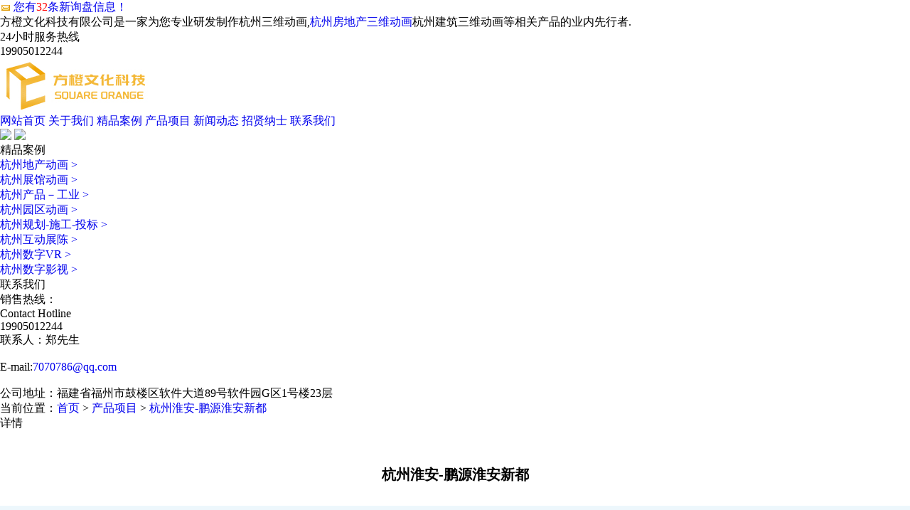

--- FILE ---
content_type: text/html
request_url: http://hangzhou.fcwhkj.cn/product895063.html
body_size: 18242
content:
<!DOCTYPE html>
<html lang="zh-CN">
<head> 
<meta charset="gb2312" /> 
<meta http-equiv="X-UA-Compatible" content="IE=Edge" />  
<meta name="viewport" content="initial-scale=1.0, minimum-scale=1.0, maximum-scale=1.0, user-scalable=no" />
<meta name="applicable-device" content="pc,mobile"/>
<meta http-equiv="Cache-Control" content="no-transform"/>   
<title>杭州淮安-鹏源淮安新都(公司,制作公司,价格,制作,效果,电话,联系方式,哪家好) -- 福建方橙文化科技有限公司</title>
<meta name="Keywords" content="杭州淮安-鹏源淮安新都,产品项目,地产动画"/> 
<meta name="Description" content=""/>
<link rel="stylesheet" href="/template/NESTX0129-1/css/fonts.css" />
<link rel="stylesheet" href="/template/NESTX0129-1/css/global.css" />
<link rel="stylesheet" href="/template/NESTX0129-1/css/animate.min.css" />
<link rel="stylesheet" href="/template/NESTX0129-1/css/style.css" />
<link rel="stylesheet" href="/template/NESTX0129-1/css/index.css" />
<link rel="stylesheet" href="/template/NESTX0129-1/css/products.css" />
<script type="text/javascript" src="/template/NESTX0129-1/js/global.js"></script>
<script type="text/javascript" src="/template/NESTX0129-1/js/cn.js"></script>
<script type="text/javascript" src="/template/NESTX0129-1/js/checkform.js"></script>
<script type="text/javascript" src="/template/NESTX0129-1/js/jquery-1.7.2.min.js"></script>
<script type="text/javascript" src="/template/NESTX0129-1/js/wow.min.js"></script>
<script type="text/javascript" src="/template/NESTX0129-1/js/touchslide.js"></script>
<script>
(function(){
    var bp = document.createElement('script');
    var curProtocol = window.location.protocol.split(':')[0];
    if (curProtocol === 'https') {
        bp.src = 'https://zz.bdstatic.com/linksubmit/push.js';
    }
    else {
        bp.src = 'http://push.zhanzhang.baidu.com/push.js';
    }
    var s = document.getElementsByTagName("script")[0];
    s.parentNode.insertBefore(bp, s);
})();
</script></head>
<body>

<div class="header_sec_welcome">
  <div class="cnt">
    <div class="contact_list"> <span class="contact_item"><script type="text/javascript" src="http://webapi.gcwl365.com/msg/msgstat.ashx?shopid=21183"></script></span></div>
    <div class="welcome_title">方橙文化科技有限公司是一家为您专业研发制作杭州三维动画,<a href="http://hangzhou.fcwhkj.cn">杭州房地产三维动画</a>杭州建筑三维动画等相关产品的业内先行者.</div>
    <div class="clear"></div>
  </div>
</div>
<div class="header_sec_logo">
  <div class="cnt"> <a class="navi_btn" href="javascript:;">
    <div class="line line_1"></div>
    <div class="line line_2"></div>
    <div class="line line_3"></div>
    </a>
    <div class="contact wow fadeInRight"> <span class="symbol"><em class="ico phone"></em></span>
      <div class="intro">
        <div class="title">24小时服务热线</div>
        <div class="num">19905012244</div>
      </div>
    </div>
    <div class="logo_list wow fadeInLeft"> 
	<a class="logo_main" href="/" title="福建方橙文化科技有限公司">
	<img src="/img.ashx?shopid=21183&file=logo.png" alt="福建方橙文化科技有限公司" />
	</a> 
	<span class="logo_split">
	</span> 
	<!--<a class="pic_sec" href="/" title="福建方橙文化科技有限公司">
	<img src="/template/NESTX0129-1/images/793ef4cd2d.png" alt="福建方橙文化科技有限公司"  />
	</a> -->
	</div>
    <div class="clear"></div>
  </div>
  <script type="text/javascript">
	(function(){
		$(".header_sec_logo .navi_btn").click(function(event){
			window.open_navi();
			event.stopPropagation();
		});
	})();
	</script> 
</div>
<div class="header_sec_navi wow fadeInUp">
  <div class="cnt"> <a class="navi_btn" href="javascript:;"> <em class="line line_1"></em> <em class="line line_2"></em> <em class="line line_3"></em> </a>
    <div class="navi_list">
	<span  class='navi_item on'><a class="navi_item_title" href="/" rel="nofollow">网站首页</a></span>
	<span class="navi_item"><a class="navi_item_title" href="/about.html" rel="nofollow">关于我们</a></span> 
	<span class="navi_item"><a class="navi_item_title" href="/protype103768.html" rel="nofollow">精品案例</a></span> 
	<span class="navi_item"><a class="navi_item_title" href="/protype103767.html" rel="nofollow">产品项目</a></span> 
	<span class="navi_item"><a class="navi_item_title" href="/news.html" rel="nofollow">新闻动态</a></span>
	<span class="navi_item"><a class="navi_item_title" href="/about2268.html" rel="nofollow">招贤纳士</a></span> 
	<span class="navi_item"><a class="navi_item_title" href="/contact.html" rel="nofollow">联系我们</a></span> 
	<span class="line_holder"></span> </div>
    <div class="clear"></div>
  </div>
</div>
<script type="text/javascript">
(function(){
	var navi = $(".header_sec_navi");
	var btn = navi.find('.navi_btn');
	$(document).on('click touchend',function(event){
		var target = event.target;
		if(isOpen()){
			if(btn.find(target).legnth || btn[0]==target){
				close();
			} else if(navi.find(target).length || navi[0]==target){
			} else {
				close();
			}
		} else {
			if(btn.find(target).length || btn[0]==target){
				open();
			} else {
				close();
			}
		}
	});
	function open(){
		navi.addClass('on');
	}
	function close(){
		navi.removeClass('on');
	}
	function isOpen(){
		return navi.hasClass('on');
	}
	window.open_navi = open;
})();
</script>

<div class="pub_page_banner">
  <div class="pic"> <a class="pc_banner"><img src="/template/NESTX0129-1/images/1f5be7e2ab.jpg"/></a> <a class="mobile_banner"><img src="/template/NESTX0129-1/images/fffd25d44b.jpg"/></a> </div>
</div>

<div class="pub_page_side_main">
  <div class="cnt"> <div class="pub_page_side wow fadeInLeft">
  <div class="pub_page_side_title">
    <div class="title_main"></div>
    <div class="title_sub">精品案例</div>
  </div>
  <div class="pub_page_side_menu_list"> 
  
       
	    
    <div class="menu_item"><a href="/protype9184.html" title="杭州地产动画">杭州地产动画 <span class="ico ico_arr">&gt;</span></a></div>
     
    <div class="menu_item"><a href="/protype9187.html" title="杭州展馆动画">杭州展馆动画 <span class="ico ico_arr">&gt;</span></a></div>
     
    <div class="menu_item"><a href="/protype103787.html" title="杭州产品－工业">杭州产品－工业 <span class="ico ico_arr">&gt;</span></a></div>
     
    <div class="menu_item"><a href="/protype9444.html" title="杭州园区动画">杭州园区动画 <span class="ico ico_arr">&gt;</span></a></div>
     
    <div class="menu_item"><a href="/protype9186.html" title="杭州规划-施工-投标">杭州规划-施工-投标 <span class="ico ico_arr">&gt;</span></a></div>
     
    <div class="menu_item"><a href="/protype103786.html" title="杭州互动展陈">杭州互动展陈 <span class="ico ico_arr">&gt;</span></a></div>
     
    <div class="menu_item"><a href="/protype9192.html" title="杭州数字VR">杭州数字VR <span class="ico ico_arr">&gt;</span></a></div>
     
    <div class="menu_item"><a href="/protype9185.html" title="杭州数字影视">杭州数字影视 <span class="ico ico_arr">&gt;</span></a></div>
     
      
     </div>
  <div class="pub_page_side_contact">
    <div class="contact_title">联系我们</div>
    <div class="contact_intro">
      <div class="contact_content">
        <div class="content_title">
          <div class="symbol"><em class="ico ico_phone"></em></div>
          <div class="title_main">销售热线：</div>
          <div class="title_sub">Contact Hotline</div>
        </div>
        <div class="content_phone"> <span class="main_phone">19905012244</span> </div>
      </div>
      <div class="contact_method_list"> 联系人：郑先生<br />
        <br />
        E-mail:<a rel="nofollow"  href="mailto:7070786@qq.com ">7070786@qq.com </a><br />
        <br />
        公司地址：福建省福州市鼓楼区软件大道89号软件园G区1号楼23层</div>
    </div>
  </div>
</div>

     <div class="pub_page_main wow fadeInRight">
      <div class="pub_page_title">
        <div class="pub_page_bcnav"> 当前位置：<a href="/">首页</a> &gt; <a href="protype103768.html">产品项目</a> &gt; <a href="/product895063.html">杭州淮安-鹏源淮安新都</a> </div>
        <div class="title_text"> 详情 </div>
      </div>
      <div class="about_content" id="adminbuy_cn"> 　
        <div style="text-align: center;">
		  <h1 style="font-size: 20px;font-weight: 600;  margin: 30px 0;">杭州淮安-鹏源淮安新都</h1>
      </div>
	   <div style=" margin: 15px 0;">
	   
	     <p >
					 <p><iframe height="500px" width="100%" src="https://player.youku.com/embed/XNjQwMjc5NDAyOA==" frameborder="0" 'allowfullscreen'=""></iframe><br></p>
						   </p>
	   </div>
	   <p>发布时间：2024/7/2 15:31:44&nbsp;&nbsp;&nbsp;来源：http://hangzhou.fcwhkj.cn/product895063.html</p>
	      <div style="font-size:14px;line-height:24px;">相关标签：<a href='/product.html?key=产品项目'>产品项目</a>,<a href='/product.html?key=地产动画'>地产动画</a>, </div>
		  <div style="font-size:14px;line-height:24px;">
          <div>上一篇：<a href="product771507.html">杭州-河南文化产业大厦</a>  </div>
          <div>下一篇：<a href="product895064.html">杭州珠海-万科滨海大都会</a>  </div>
        </div>
		
		  <div style="font-size:16px;line-height:30px;margin-top:20px">相关产品</div>
		 <div class="page_product_list"> 
	  	
	  <div class="page_product_item"> <a class="pic imgbox" href="/product916251.html" title="杭州苏州-徳宸登科" rel="nofollow"> <img src="/img.ashx?shopid=21183&file=2025040216382418.jpg" alt="杭州苏州-徳宸登科"/> <em class="border"></em> </a>
          <div class="title">杭州苏州-徳宸登科</div>
        </div>
			
	  <div class="page_product_item"> <a class="pic imgbox" href="/product916250.html" title="杭州温州-绿城·凤栖悦鸣" rel="nofollow"> <img src="/img.ashx?shopid=21183&file=2025040216381946.jpg" alt="杭州温州-绿城·凤栖悦鸣"/> <em class="border"></em> </a>
          <div class="title">杭州温州-绿城·凤栖悦鸣</div>
        </div>
			
	  <div class="page_product_item"> <a class="pic imgbox" href="/product916249.html" title="杭州-嘉龙·盛世华庭" rel="nofollow"> <img src="/img.ashx?shopid=21183&file=2025040216381617.jpg" alt="杭州-嘉龙·盛世华庭"/> <em class="border"></em> </a>
          <div class="title">杭州-嘉龙·盛世华庭</div>
        </div>
		
		
     
        <span class="line_holder"></span> </div>
		
		  <div style="font-size:18px;line-height:30px;margin-top:20px">相关新闻</div>
		   <div style="font-size:14px;line-height:24px;">
		
          <ul class="cz_1">
		  
            <li class="cz_title">
           <a href="/news424245.html" title="杭州三维动画解析房地产动画各大投放平台" rel="nofollow"><p>杭州三维动画解析房地产动画各大投放平台<span style="float:right">2020-07-24</span></p>
             </a>
            </li>
			 
            <li class="cz_title">
           <a href="/news399709.html" title="杭州房地产三维动画剖析制作房地产动画的细节" rel="nofollow"><p>杭州房地产三维动画剖析制作房地产动画的细节<span style="float:right">2020-06-18</span></p>
             </a>
            </li>
			 
            <li class="cz_title">
           <a href="/news27691.html" title="福州地产动画与建筑三维动画有区别吗?" rel="nofollow"><p>福州地产动画与建筑三维动画有区别吗?<span style="float:right">2018-11-14</span></p>
             </a>
            </li>
			 
			
          </ul>
        </div>
		
		
      </div>

     
    </div>
    <div class="clear"></div>
  </div>
</div>






<div class="footer_sec_navi">
  <div class="cnt">
    <div class="navi_sec_list"> <span class="navi_sec_item contact_sec wow fadeInUp" data-wow-delay=".6s">
      <div class="navi_sec_title">联系我们</div>    
      <div class="contact_phone">
        <div class="symbol"><em class="ico ico_phone"></em></div>
        <div class="intro">
          <div class="title">24小时服务热线</div>
          <div class="value">19905012244</div>
        </div>
      </div>
      <div class="contact_option_list"> 地址：福建省福州市鼓楼区软件大道89号软件园G区1号楼23层<br />
        E-mail：<a rel="nofollow"  href="mailto:7070786@qq.com ">7070786@qq.com </a><br />
        手机：19905012244 </div>
      </span> <span class="navi_sec_item wow fadeInUp">
      <div class="navi_sec_title">关于我们</div>
      <div class="navi_sec_option_list"> 	  
	     
        <div class="navi_sec_option_item"><a href="/about.html" title="关于我们" rel="nofollow">关于我们</a></div>       
        
        <div class="navi_sec_option_item"><a href="/about2268.html" title="招贤纳士" rel="nofollow">招贤纳士</a></div>       
        
         </div>
      </span>
      
      <span class="navi_sec_item wow fadeInUp">
      <div class="navi_sec_title">产品展示</div>
      <div class="navi_sec_option_list"> 
	   
        <div class="navi_sec_option_item"><a href="/protype103767.html" title="杭州动画制作公司" rel="nofollow">杭州动画制作公司</a></div>       
        
        <div class="navi_sec_option_item"><a href="/pro1type103768.html" title="杭州产品项目" rel="nofollow">杭州产品项目</a></div>       
        
         </div>
      </span>
      
      <span class="navi_sec_item wow fadeInUp">
      <div class="navi_sec_title">新闻动态</div>
      <div class="navi_sec_option_list"> 
	   
        <div class="navi_sec_option_item">	<a href="/newstype1222.html" title="企业新闻" rel="nofollow">企业新闻</a></div>
        
        <div class="navi_sec_option_item">	<a href="/newstype1223.html" title="行业资讯" rel="nofollow">行业资讯</a></div>
        
        <div class="navi_sec_option_item">	<a href="/newstype1224.html" title="技术知识" rel="nofollow">技术知识</a></div>
        
         </div>
      </span>
      
      <span class="navi_sec_item wow fadeInUp">
       <div class="navi_sec_title">联系我们</div>
      <div class="navi_sec_option_list"> 
        <div class="navi_sec_option_item"><a href="/sitemap.html">网站地图</a></div>
        
        <div class="navi_sec_option_item"><a href="/sitemap.xml">XML</a></div>
         </div>
      </span> <span class="line_holder"></span> </div>
    <div class="clear"></div>
  </div>
</div>
<div class="footer_sec_copy">
  <div class="cnt">
    <div class="copy_intro"> 
		<p>Copyright&copy;hangzhou.fcwhkj.cn&nbsp;&nbsp;福建方橙文化科技有限公司</p>
		<p>杭州三维动画哪家好?杭州房地产三维动画制作价格是多少?杭州建筑三维动画制作公司怎么样?方橙文化科技有限公司是一家专业创意科技型服务公司,方橙文化科技有限公司咨询内容不限专业,客服耐心倾听您的诉求并一对一进行针对性解答!服务热线电话:19905012244.<br/><script type="text/javascript">var cnzz_protocol = (("https:" == document.location.protocol) ? " https://" : " http://");document.write(unescape("%3Cspan id='cnzz_stat_icon_1275104864'%3E%3C/span%3E%3Cscript src='" + cnzz_protocol + "s22.cnzz.com/z_stat.php%3Fid%3D1275104864%26show%3Dpic' type='text/javascript'%3E%3C/script%3E"));</script></p>
		<p>热门城市推广：<a href="http://fuzhou.fcwhkj.cn" target="_blank">福州</a> <a href="http://hefei.fcwhkj.cn" target="_blank">合肥</a> <a href="http://hangzhou.fcwhkj.cn" target="_blank">杭州</a> <a href="http://nanjing.fcwhkj.cn" target="_blank">南京</a> <a href="http://nanchang.fcwhkj.cn" target="_blank">南昌</a> <a href="http://wuhan.fcwhkj.cn" target="_blank">武汉</a> <a href="http://changsha.fcwhkj.cn" target="_blank">长沙</a> <a href="http://zhengzhou.fcwhkj.cn" target="_blank">郑州</a> <a href="http://chongqing.fcwhkj.cn" target="_blank">重庆</a> <a href="http://xm.fcwhkj.cn" target="_blank">厦门</a> </p>
		<p>Powered by<a href="http://www.gucwl.com" title="企业系统" target="_blank" rel="nofollow">365系统</a>
		&nbsp;&nbsp;&nbsp;&nbsp;技术支持：<a href="http://www.fjlxy.cn" title="企业系统" target="_blank"><img
                    src="/template/NESTX0129-1/images/jszc.png" alt=""></a>
		</p>
		
	</div>
    <div class="clear"></div>
  </div>
</div>

<div class="f_kslj"> 
	<div class="wp"> 
		<ul> 
			<li><a href="/"><i><img src="/template/NESTX0129-1/images/fhome.png" /></i>网站首页</a></li> 
			<li><a href=" tel:19905012244"><i><img src="/template/NESTX0129-1/images/ftel.png" /></i>一键拨号</a></li> 
			<li><a href="/product.html"><i><img src="/template/NESTX0129-1/images/fpro.png" /></i>产品中心</a></li> 
			<li><a href="/news.html"><i><img src="/template/NESTX0129-1/images/fnews.png" /></i>新闻中心</a></li> 
		</ul> 
	</div> 
</div>

<script type="text/javascript" src="http://webapi.gcwl365.com/msg/message/messagesend.js?+Math.random()" id="SendMessageScript" qq="3100083378" cid="21183" mobile="19905012244"></script>

<!-- 360自动推送代码  -->
<script>
(function(){
var src = "https://jspassport.ssl.qhimg.com/11.0.1.js?d182b3f28525f2db83acfaaf6e696dba";
document.write('<script src="' + src + '" id="sozz"><\/script>');
})();
</script>
<!-- 百度自动推送代码 -->
<script>
(function(){
    var bp = document.createElement('script');
    var curProtocol = window.location.protocol.split(':')[0];
    if (curProtocol === 'https'){
   bp.src = 'https://zz.bdstatic.com/linksubmit/push.js';
  }
  else{
  bp.src = 'http://push.zhanzhang.baidu.com/push.js';
  }
    var s = document.getElementsByTagName("script")[0];
    s.parentNode.insertBefore(bp, s);
})();
</script>




</body>
</html>


--- FILE ---
content_type: text/plain;charset=UTF-8
request_url: https://ups.youku.com/ups/get.json?vid=XNjQwMjc5NDAyOA%3D%3D&ccode=0512&client_ip=192.168.1.1&app_ver=1.10.1.1&utid=KZ7dIdj6QF0CARJ2MyrMyUdg&client_ts=1767288876&ckey=140%23IOMotWsTzzWNGQo23xdu4pN8s9z3R6fGY13KS%2BRyTYUq0aHXyKrLTxl%2BGN3an8aEUVS2j3hqzzcKglemc5OxzB81VHWqlQzx2DD3VthqzFLbcXA8epuzzPzYVXE%2Flbzkx9WMONdOHaU%2BWFtXPHs%2FffjmxuUWFo2ffguye4rDM6JVf5xv9kziveRZqmFD5tKq3fzawhWwNb4gzfrCXYqXkjtRAIMNHmE5mrz8Dmy7tbUxSB2DFaBeURVk3jdqJWgRG1E7tGCyaWYPRTLpkD7670Sck8ZhinnA8YX43T4eMFD056P0zQnggO3ZgQ8N2M1Fucjm6866Ry%2BKsKHChIBxNwc9%2Bimuqbiha3ZAL2CGT43bsvZAmSF1d5Rt6gbaIQW7eCRpfdWh9g%2FoqqH3hCrUp%2Fq4jEXtpo50JZAZUeHJpR3oF%2BVZpkB%2FaivZcAnRam9zZlR%2BaSdbY0ZYxgXcPNQFJjLxsupGwVJdyekJd%2FerMZkPaz23bUufsqrC8ACkDr8nB9eXNQ6AQysr1BlGrXSqh%2BNgMonj0RFD14nGu%2F8OGAJA0A%2BzPiHE%2BLKnV0jcIF7tBUmBZcLp0nDAiN9pZLXPYsWJ06UxzXVKgJYPcLyh4HjvD7qlvp%2FcHWpnz5DxRkm4EL50P0PtEEW4Enhzd9zDoIwd7quxXtjFN8teIn%2F2twsma9G6q%2FIsj3C6djZsidplm8kmAQgGGI0lfmI611ae2xJkzf2Fko45iE64QfdahqYJTrHazXI4U0cZcqxQB23DkfIJ43Z68W%2BN4J0GRXMBo8lnG97RhKuwUlvDxrC2u69Si2TAfPwXDreYeBR4Kc4lKF%3D%3D&site=1&wintype=BDskin&p=1&fu=0&vs=1.0&rst=mp4&dq=auto&os=mac&osv=&d=0&bt=pc&aw=w&needbf=1&atm=&partnerid=0edbfd2e4fc91b72&callback=youkuPlayer_call_1767288876650&_t=09676376471182457
body_size: 16551
content:
youkuPlayer_call_1767288876650({"cost":0.127,"data":{"ad":{"P":7,"VAL":[{"RS":"http://vali-g1.cp31.ott.cibntv.net/youku/6510-2784380212155265093022650930220430/03000C0100694F7EF82C108E3F4A0A3171DBD5-1B73-4CE8-B788-31DEFF7E8B25.mp4?sid=176728887900010004394_00_B60b6dcb2f9adc9625502fa358cde83c0&sign=32c12742655058bebccce7abe4a2a83f&ctype=50","SER":0,"STA":1766937600,"PS":0,"SDKID":0,"H":1080,"ADSOURCE":"1","CUF":1,"PRV":75213511,"MD":"1629359504","W":1920,"CUM":[{"T":0,"U":"https://cad.youku.com/click?e=[base64]&pid=459&tm=__TIMESTAMP__&htch=__htch__&pid_index=459","SDK":"0"},{"T":0,"U":"https://yk-ssp.ad.youku.com/yk/clk.json?e=[base64]&pid=459&tm=__TIMESTAMP__&htch=__htch__&isPdbDefault=false&preload=null&end=1767455999","SDK":"0"}],"IE":"28586","CA":"2046099","MK":0,"EF":1,"ST":0,"CUU":"","SU":[{"T":7,"U":"https://cad.youku.com/event?e=[base64]&pid=459&tm=__TIMESTAMP__&htch=__htch__","SDK":"0"}],"SUE":[{"T":0,"U":"https://cad.youku.com/event?e=[base64]&pid=459&tm=__TIMESTAMP__&htch=__htch__","SDK":"0"}],"CF":0,"PUM":[{"U":"https://cad.youku.com/event?e=[base64]&pid=459&tm=__TIMESTAMP__&htch=__htch__&pdur=__PLAYDURATION__&isPlayDone=__ISPLAYDONE__&isPlayFast=__ISPLAYFAST__","SDK":"0"}],"AL":15,"TPLID":120,"ET":22035,"IMPID":"0bf8f17e00070b11431c584f0000401d00","PST":60001,"SUS":[{"T":0,"U":"https://cad.youku.com/imp?e=[base64]&pid=459&tm=__TIMESTAMP__&htch=__htch__&pid_index=459","SDK":"0"},{"T":0,"U":"https://yk-ssp.ad.youku.com/yk/exp.json?e=[base64]&pid=459&tm=__TIMESTAMP__&htch=__htch__&isPdbDefault=false&preload=null&end=1767455999","SDK":"0"}],"VID":"1629359504","CU":"https://b.qianwen.com/apps/gIXN4lHiH/routes/tjs5taJ4C?uc_param_str=dsdnfrpfbivesscpgimibtbmnijblauputogpintnwktprchmtkp&uc_biz_str=S%3Acustom%7CC%3Atitlebar_hover_2&webCompass=true&entry=shichang_yk_tp1228","OFFLINE_ALLOWED":0,"RST":"video","AT":35,"CAT":"CPM","VQT":"mp4","DSPNAME":"","END":1767455999},{"ENDTYPE_BEH":{"PASS_SYS_WIN":"1"},"RS":"http://vali-g1.cp31.ott.cibntv.net/youku/6910-3322272288055265093022650930210491/03000C0100692FAE70CBDA999D4BC90EE53982-B19C-4512-8856-C06EA5CAA2F4.mp4?sid=176728887900010003475_00_B55bb076e8a32f2a34fb5cf12f9fe3e1a&sign=186f93d2af0c6880d1f2b72ee7091ecc&ctype=50","SER":0,"STA":1767288879,"PS":0,"SDKID":0,"H":1080,"EXTJ":{},"W":1920,"CUM":[{"U":"http://adx-open-service.youku.com/adx/feedback?adDuration=15&adEffect=22035&adExchangeType=RTB&adPoint=7&advAdType=%E8%B4%B4%E7%89%87&advSubAdType=%E4%BC%98%E9%85%B7PC%E7%AB%AF-%E6%92%AD%E6%94%BE%E9%A1%B5-%E5%89%8D%E8%B4%B4&advertiserId=31685139&appVersion=null&billingStatus=Y&bottomPrice=1.00&brandAbInfo=0%23331705%2313_59337%23532715%2314_58224%23526272%2315_59338%23532717%232_59333%23532706%2313_59334%23532708%2314_59335%23532711%233_59336%23532713%237&ccode=0512&connectionType=0&deviceId=KZ7dISl%2FAWECARJ2MyowPuB%2F&deviceType=3&dspAdInfo=__DSPADINFO__&dspBidId=0bf8f17e00070b11431c584f0000401d&dspCreativeId=24341463&dspId=4&dspPrice=483.7508570360595&dspStatus=OFFICIAL&dspTagId=459&eventType=click&ext=%7B%22areaCode%22%3A%22840000000000%22%2C%22bidGreyFlag%22%3Atrue%2C%22bidid%22%3A%220bf8f17e00070b11431c584f0000401d%22%2C%22billingPrice%22%3A%22483.7508570360595%22%2C%22caid%22%3A%22%22%2C%22cpm%22%3A%22483.7508570360595%22%2C%22rankCpm%22%3A%22483.7508570360595%22%7D&impId=7&impressionId=0bf8f17e00070b11431c584f0000401d0000&ip=18.118.51.42&logId=2611f04fe73811f086dcdfbb5d09cdeb&logVersion=1&mediaSiteId=youku&originalPrice=483.75085&osType=mac&pidIndex=460&playDuration=__PLAYDURATION__&positionType=natives&preload=0&priceMode=SECOND_PRICE&programmeId=0&requestId=0bf8f17e00070b11431c584f0000401d&requestTime=1767288879078&shakeClick=__SHAKECLICK__&siteapp=1&sspPositionId=459&tagId=459&tn=__TRACENAME__&unionFlag=false&urlCreateTime=1767288879138&videoDuration=304&videoId=1600698507&sign=0fbcb3a9ebfe871f8c13f47657c53bf9","SDK":"0"},{"U":"https://cimg1.51.com/53e5kqo/li643s/4p3a659.html?akuwks=yk398_&track_id=0bf8f17e00070b11431c584f0000401d&ip=18.118.51.42&ua=Mozilla%2F5.0+%28Macintosh%3B+Intel+Mac+OS+X+10_15_7%29+AppleWebKit%2F537.36+%28KHTML%2C+like+Gecko%29+Chrome%2F131.0.0.0+Safari%2F537.36%3B+ClaudeBot%2F1.0%3B+%2Bclaudebot%40anthropic.com%29&creative_id=24341463","SDK":"0"},{"U":"https://missile.youku.com/missile/feedback?p=%2F%2Bkbku2ozQFgTEOuDFq4VZBLr6EK25YGrPJWsNnvU%2FYF084XF4Xassev1uv8bEl4RI6GyAO06R6Yy3eEWv3FOQkkuY%2Bg51gAijFbcY5VOTAZPUNA5BDt%2B9lN6GL9nRfa8Fz4HIemg%2Fy%2FxmoRL2AY7Dn8syu3ASCh6CTSOe1mqd3LgehnLA%2FLRRr6dlmcCvqZ4punbAMHY0SzoTM1MvWzo5Wwk2Nkg8Cu3vSiiybm5CptdDxMCO9%2BA3cdHUhkSSHvejeC79JDwV9GEuwjYLHxYEmuKeHTMDrlibsbP5%2BdU%2BAlA7tWchLWKWBCDjjFJdvEpBjCz%2F6TCy7mWLltiM8iLFWRGCktF8J3olATaMOjawEVrthGTbmjSv7BkNK3DOCR8rl2Hy%2FjSbvAMCycMmDJWQFD1XMBpVp8xY7CdWnoNH7B8%2ByK91ZnZnTiDnCsMzBlQLQJQQVIjhzbAFwA84fxtslRDmC%2BwGPzlsDtLa%2FViDlCYHeb0W%2BiqeIHH0OO8ETqiK3VAWHfHPLf4ujRkkBWBo3MwheHAe0EXs8C%2BLL9oXk9Zac3%2BpRfs7HDbh9%2F8Ljd2frSSdiZhPmEhJ3pxGHDAEh1XSSRApzJNOJwW%2B%2B0LkoZA0sHQN3YYXljttVBnoGhVoauMKfWC447D%2BazMOOStz9PRcdlKtO45LVfE13KP%2FqF33QseS%2F9Q%2BdtQrwGnboId1N9BI4iqI0y%2BzfLiKMBxKeal5szIraljU8DGsYjpqes0590kJnjCyGtGWkiwdAbr9QIRBX6unzWYQDwP0CIL03qqk3AITiAfDsp98MJVc9b3FbHVBwiTepOZTNvg%2BRG1NOWwk%2FAq8KlJSG54GH4Fx1GzOhTKN%2FgrLuJE3qP23J72qj5MP%2FOL1vWpIEEoUAw2wDVkp5FMwIimGszaLv8%2BJdI7coy4D9%2FovDrVSzhy8IXB3gPO2FSkiibgtdLpSpwlVLeZkqr01jrxKX%2FKd71NDo%2BG2ur3a01mDVWeSZ9NR00UDpncerqVOlHo9Fw0IsU%2BxLfhA0Zx%2Fs9WyUCisyYJ7XCiCziAPxENf6OKmb1RegMW6J3EBFDC4eRTEeA0VKlCzNKpOFwddPOOjqWdvkRahvfFM%2B%2FCZ1AxHxZeDaSQ6ikyQWAUH8X2BmJYorZc7TgNYGH8L%2FpKBg68gPfIiEHJoJN1Msp%2BuR9fjTPgcL5R2g99GJb%2FN0aadbFDdm%2Fqp6EXFTYKqpXUcRNvEW7K5l4SnlKuqYIslwlKLAyDKIepdYuhbBLsspHvS9cabUZIqkbqqR%2FvRxC0EXude9ShVDFm6991ypD0G3Ec4P33UW%2B3V4Jngt4Ax73%2BrRL64Yi49FdOHjulBuS9QMHGqqNM%2FXy5a7gSW%2B4oUiihTdF%2FgCFcmWF3y1yAjolMpqn%2Byy81I0bHLB9C73e0GI1BjXePsqGaCVT%2BjrRwSdgGi7uz4GWwuXPqaeV7IqNlQRYnEwhOpfU4hmHuYB4jQ5B2YzhXYoIiD7kxlV3DeshxnfxSsJ%2FK3ou%2BRPjf%2F9YajP9sLpuL5%2FNsaOJUZ5WOx%2FMMX8l2iudtmQdytL1YnV9R264meQE%2FrC7pAueAF6ImF6FgFc3QzwrPLDQrpQG9cdaR0NzGCHKHunO%2FLBjVpcB80Q29HZG0pqMCKiyse0BVYsE4HKpH2tISNK9fU%2Fr3IPF5QC7UuTwkuv5GJrs4lSMR8QCxjPKTHsAR1Wc9AgzGwG6ZHJMderMtCcjmwYcpjwej%2B1lDbLYmUeHoSubqAyWdhJkS30XOR39dKESWRto2knXTV4DymTgwYQ%2F3zUJfqNDw%2FjZE3ZQUngFT%2F5FBK1WrhAMngAwL9qjHFrwqKFnlSrccn6wZcb0U2FB7qOGpyced2vyR2Bhe5xvGBhynt5wOUMtPIksafmKZVYC7UF4PO9x1WbkLTDuHHnfPYmDp5EL0FV69q5ZNnsSDzi8cr6664i8o5qWwfbpJf3Nz%2F965fM3YAnxDHbNCyXWXDlmDYCG5BQxk%2F6Rnq%2B%2BdtGzOYPfbWlwf5NFORvJjRFX7x77NZe6eewakUsqDLrktR9%2BRWUuywoSfHUUoHP9kMYnjAIQ5mSsRgU1RqmnwHjbkI1c2EmpXXjR8M1dZdOOoxh2M9I9Ih6xvkGA3tf8CrM7TeLlZ5kw4XWOVCun7Zay%2BeNtulpuT%2FFMuAkcZCAd3viybnQrykh8zT%2FDnLuC58JboBBHbBIhV5Hc8TV5i%2F2KuiIHeM5jQTC94MdnZRajFPFQE5h591qhNKeu8m96GFAlDududqTSJ4%2BPwcseire88IfbPMo9GhgmoCJ6kJYkF4y0FeAgYdksknyubtB4l7joaHdIKcmQ%2FpIVE9DzrvlmavTS5RqYakuTXr8dQezbBEWcHNRH0DPVRGhzD4Tdj2zl9An9UtkCWQZUsdw0OlcmFRCkzPrA%2Ffop3FqlQUVD8gjL3NB8N5csG5puBGFmGdSj7rSlCHmNj4CaILDmaIbSJ%2FdS3%2FueYPT%2BF0DtVT8P16XFm7%2BX35xZqwl8mIS1Its%2B%2BxCAlygnp64VN%2BqMgjmZ75MP6%2BsTyCW5kKOowsMrYfe3SK2orQM7T%2FcAdSjeG%2FMGd%2B1NsMnPGWMuzqE4qePBWLO7GsHYvGXX1q9z6KdToOmx5WlWtYNUNaWyJV2eYz0zP25JlkPMXytwulXkYATWiCPM1OtGq4kf4BNJlJp46t0inZGSjDkA1aB%2B4sNOcRdBYNG9sUXKF%2ByA7B4bBDqlUvCkSQtCezPJjoXZpDINr9sw4ih4WJvP%2BGMFuYND%2FsCVRg9MnhC4LmYh857fxDBq1T%2B2D7McaO3IUAh9Ko2FUpPepb2CwRFhXwpzhvYuAmvF0nqg84h6upnHXJjgJQirZ%2FUXsYhYNIv6ECDku8Tem4cIdchHqnQKvjeZkPPLG%2BCH8T8gs9z2F13MsegxWv5bduL0KphMqw83G9QhcAD5MrPMr%2F5I6sxP8vSp3h7GGKAplkQiz0EZIxppAkpPTr%2FZFnBSAjeQ0p3R1tCXtxsGvWgWGL7pHJ3XNgzqxZr1zUptkjFQPc1qDfGsjOD3gvUmZKYCdtXhVxMGSiJ6cuf09%2BsSbI%2F28YZo2kPAmLWiqLCvPApua0n2ht7O4PQAR4Esh0TAmCLfbuU8dVlcd8sn7xay%2B3S4EWQpfBiK%2FAhqmL5YIHaIyplys%2FKLVVhgG0OQBDh1ou9L5UROGIy8KOgsR15s23z3G5DBfKAIQ%2BShpsLSU4gB8oTmpAPd6g%2FoAzWly9IXooku38ZUv5Gio0J3e4uW5qNxnQ6qRpNx9QAA4uxtwXMyR2W6Q%2F0AAcji7NsdGCNL4%2Bphl%2FnfXGfJII7Z8NH%2BDiqtkDhTZXp%2FmAd%2FEsv9M%2BjcUx%2F9nM2Us1Y%3D&price=483.7508570360595&t=1767288879130&e=b609fac6ba5d47a490a559838f719586&ft=CM&clientTime=__TIMESTAMP__&libraryList=%5B%7B%22libraryId%22%3A3128180%2C%22type%22%3A%22video%22%7D%5D&pidIndex=__PIDINDEX__&brandAbInfo=0%23331705%2313_59337%23532715%2314_58224%23526272%2315_59338%23532717%232_59333%23532706%2313_59334%23532708%2314_59335%23532711%233_59336%23532713%237&scanDeviceIp=__SCAN_DEVICE_IP__&put=PD&adxBidInfo=&ottReqId=__OTTREQID__","SDK":"0"}],"IE":"24341463","CA":"1","DID":"4","MK":0,"EF":1,"RSA":[{"VID":"XNjUwNTM4MjQ0NA==","VIDEOURL":"http://vali-g1.cp31.ott.cibntv.net/youku/6910-3322272288055265093022650930210491/03000C0100692FAE70CBDA999D4BC90EE53982-B19C-4512-8856-C06EA5CAA2F4.mp4?sid=176728887900010003475_00_B55bb076e8a32f2a34fb5cf12f9fe3e1a&sign=186f93d2af0c6880d1f2b72ee7091ecc&ctype=50","WIDTH":1920,"AL":15,"HEIGHT":1080,"RETYPE":"video"}],"CF":0,"EM":{"CLOSE":{"IMP":[{"T":"0","U":"https://yk-ssp.ad.youku.com/negative/feedback/close?e=[base64]&pid=459&tm=__TIMESTAMP__&htch=__htch__"}]}},"AL":15,"TPLID":120,"ET":22035,"IMPID":"0bf8f17e00070b11431c584f0000401d0000","PST":60025,"SUS":[{"U":"http://adx-open-service.youku.com/adx/feedback?adDuration=15&adEffect=22035&adExchangeType=RTB&adPoint=7&advAdType=%E8%B4%B4%E7%89%87&advSubAdType=%E4%BC%98%E9%85%B7PC%E7%AB%AF-%E6%92%AD%E6%94%BE%E9%A1%B5-%E5%89%8D%E8%B4%B4&advertiserId=31685139&appVersion=null&billingStatus=Y&bottomPrice=1.00&brandAbInfo=0%23331705%2313_59337%23532715%2314_58224%23526272%2315_59338%23532717%232_59333%23532706%2313_59334%23532708%2314_59335%23532711%233_59336%23532713%237&ccode=0512&connectionType=0&deviceId=KZ7dISl%2FAWECARJ2MyowPuB%2F&deviceType=3&dspAdInfo=__DSPADINFO__&dspBidId=0bf8f17e00070b11431c584f0000401d&dspCreativeId=24341463&dspId=4&dspPrice=483.7508570360595&dspStatus=OFFICIAL&dspTagId=459&eventType=exposure&ext=%7B%22areaCode%22%3A%22840000000000%22%2C%22bidGreyFlag%22%3Atrue%2C%22bidid%22%3A%220bf8f17e00070b11431c584f0000401d%22%2C%22billingPrice%22%3A%22483.7508570360595%22%2C%22caid%22%3A%22%22%2C%22cpm%22%3A%22483.7508570360595%22%2C%22rankCpm%22%3A%22483.7508570360595%22%7D&impId=7&impressionId=0bf8f17e00070b11431c584f0000401d0000&ip=18.118.51.42&logId=2611f04ee73811f086dcdfbb5d09cdeb&logVersion=1&mediaSiteId=youku&originalPrice=483.75085&osType=mac&pidIndex=460&playDuration=__PLAYDURATION__&positionType=natives&preload=0&priceMode=SECOND_PRICE&programmeId=0&requestId=0bf8f17e00070b11431c584f0000401d&requestTime=1767288879078&shakeClick=__SHAKECLICK__&siteapp=1&sspPositionId=459&tagId=459&tn=__TRACENAME__&unionFlag=false&urlCreateTime=1767288879138&videoDuration=304&videoId=1600698507&sign=97a57fb8b8d87113330085ddb41938ea","SDK":"0"},{"U":"https://missile.youku.com/missile/feedback?p=%2F%2Bkbku2ozQFgTEOuDFq4VZBLr6EK25YGrPJWsNnvU%2FYF084XF4Xassev1uv8bEl4%2Bz3kleryXERrqfpQdqKFnAkkuY%2Bg51gAijFbcY5VOTCYpLxw1TYFm1JAMAgCUjgXzgLENHXhu3ae3pfLIU%2FdBa%2FBUMMgCSStCYyFgzxi0w7hiaRjnrs6Wi7zMEeAKECzc3DsuXohwaBjM6whcRk5AVtbcGp2K093cdb2sjk8dfhuVvKmk%2FhO1RLA6s%2Bhps4hUcBrckSQiXfaMa9lFCjAJy2pYModEVNxIZFRPfdeVSEhsk6ZpS2dc3Jlon80E60ytmJuXRkbr30aAh%2FRF4VxjlWRGCktF8J3olATaMOjawFwf1q4T6TzmZodfU5jC5Syj9H%2BiIKn9xUoa01%2FAKGisRp55KeR28WgCgeTrFdBTbRFp%2BadnCdzPiAZpuzWW8yJG%2BYjjnHzBdXjjYegpWGfScvSgm1GaZ8Zk2T4XeDOcA%2B%2FUxQlexgrfCEp2ydr28r5FR2XnFV%2Bhkw7V%2Bcy0tEI9dOFbo6fj6gfkIZTqD8KWCPoD9T42D8xaU1QTp%2BgXdso%2FuspM4RQiwaJ%2FJ4qTv2wfd4jBEDa%2BwALOqXsxPRBYhnLG%2FJ03u%2Bin%2FImmkgjAbmUXBsU4rbBjCZQrfrG7eON%2BCMLk71c8Ntcn2MIngDnCkRaa6ADFBxvAuCdoSzZ2vc16oKNb71AORT%2Fj%2Bb3EAMVHDwzaAR%2BXTcHCOFACvlJdmgJHW2SZN8bs7SvBU2g7OEf%2B15v1MiekHc%2BfQQGvAgyBIJbQcJO8vK7Lhxv4ebmAPuTCG2YVtdcAZF1FCKPaFiqvDE3eRdwNnI%2FibwTd%2Fhx4T%2BLHBUSQMPZoc%2FmOo9MfatM%2Bzk7G87q1NKM1byV0cNQ32JDiW0%2BFjgmFLCtNhl7n96P8dKsZsPP7Eh7Pns2HVqhqMCf5K%2Bn6HuicC6JAEssdvXhkZhWjchvwVx7XBWpbkJw7N%2BiZN%2B2%2BCSSL5Q8cDiEuL9ApAHcAD25iBuT%2BQZo6xttY86lBBBTez%2B5XN1C97EQHKrLJXmhvzNA7X7tUddYNVWcbxDVEyZTRfPI2BkOLACihX8UBOxQB8ISRY0cidErMF6yAiute%2B9K4FueC%2F4w5Hbc9PD2nTADJ3jZ5krRpEtWb6rsyZNet96fb5mJyjBxESGqdCewtD4ClsnKi3MwHBXjfAYueKYO%2FdvdVIMHb73eihBo%2BCNQ43dM0gwhucSQWgcJuZm%2BGgm7Nm2hBwI0pyyUrWj%2FTR2TDXIPCHOr1IGCaDNEAGVWqF1KIOEcFm5yHoKL9QPuwzcyg%2BPYgy7k%2BXmJPN2NS%2FlE2dEjTcS5wNY6SgSACgDo41SHtNASC4LJxaFnwVvvpAvNUF2DfGKk9dIaamg00oy5fsbc8yXPO3PP8fq9WUfqXoPXnwuFvsDJikmcY3WEn6GEjZYQ3SQme7WHtEgfrBKct%2FfgKJmFkcwniSZbNt8kuHbKx4pyYPVJoAXcwsVITSCkYA%2F1mW%2FgOdy0RyJQFDSHUxzMpt8zTPtSVHTXpeGuxTzvTJkV7TDY5pP02I3lKS85n9nUOnm7ErHFX7eB%2BrYttBqz4UpEeMyZx%2BWhpJBVfEL2zahHNXATFbRwTokGOZFIc9II8olPbTh4D1sV411ipOsm4VgS2kzlGP%2Fexff%2FUl5ZTRDSba50VqMEFUcYuLOZChD1WYEKSJnst3h6Cq95PoOQwl9IBI%2BMKms3sYGsdeGlXp%2BgnNmvJsxx8KeoHPnAP4FQEsXdyxZ5i2rbqAJ%2BTmoyPw2iiLrbRip98%2F%2F8V3LDRoSE4VsZh0QWEnMJbPLJzsbDtcrJbLCFsXdCl5599hKnllM3r9jCChHAACwCRy79tnq6IJliuWCR1PyskqHIYWIcQsddYV8PbMZD5NEsCw%2FIvIbHQWgD3asdAyJU%2FNJO1nCgdZ%2F5cgaR95bH%2Bfb4BJFZovy5vbh5mvvTO5qOg3ujhmtiyCju%2BiEs%2B1psxrTO52vI2oryGz4CXbELjGGW6Biyn%2FM6hfPhmjCLtXryvKS4bj7i%2F3K5tUm8WBGM8OkcKrsvFDl3CLzPcLDRjt%2BIg5xR2uqpDfgIvWX2XSLlEAm8IYUGORunGMkiPLAe1mDuDEQx0HYYhjWyeC22fH785VXm%2Fw3XgLzxGIe0XSKxPjTOsYzBHXpjXoAfNaPILiohpsqDqVqSSryvViUXaOkX2ZvKO0winBmTWy%2FwXnfUTwrhzJ8HGzccUVfrM1zMR9L2Kz4rPJJa7jL094gIH5h5koT%2FyD0MwvgggVNruyjVQsqIi%2FFYW3mu6cRf5UmVXZv5CMlcIVZoXSN3MFygTLxCd1W0l0w6bPYgiMMTiGfYWzc0sh2JaDPtu2qZ%2FwJCxxJvy3DuJUwYjjt%2BYa7ZjLWx0Rn2CKRJLCUwoEHjEDi98KwlqpulVWBcKXtFwgwSXr6SyqrxQ6ZisOlqgiEBJehb%2Bvb380cSEphsarb%2FUia6EL2wZVg5ClFK%2Fi3mos9cxDCSRo6UOXQmtVWTh1ryVs8YsXErPR9OLN30f3sVl9YOibhGdf%2FDSJd2pP%2BwXD4TiF17HGNF9%2FAaYqU7YQwXIlkdw9dKradWvWVJ%2B19Ao%2F0pss6T9KLO2flK%2F%2FYvoVRXD7CDBk%2FqxrXAb0pouWN36ahVGLajS3O9xPChufLzZHWkauCwugVIJmTwyVmgcGFiOu%2FDakuSWjHMwf1qpjAEz%2BH4pg4in1p205RtAlPlQ4EqI3ySJ%2BOGji3X%2BsRN5lQmg3BBXMSQADOQHnveMtI5lCsqo2SGc8Euikfhh1m6OZeR%2F8nE9ma4MKcyEeLUpLgFVaTYY3oPcZtcccgRrmlaeg5dFkXvXuFespvj5LVwqZ4Jf6Eon%2BeG92D8v72yUJfIAXM6AzuxEPunyYD%2Bdhe0tcCoeYhcsb2AQ1%2BcAMrrFvoDl4Rq7hjKkqu1RrwLFj7IkEtcVrC2kzboQvrGmh41%2BO8B43nd8HYZVLYbJRBjznoMzxbbMzZTDASH1qPlVbHOAZ%2B67H%2FOdcmHCwbe0ucGjoaGiyadcOfZDKz%2FD5qmJ9MXhPhK0abN9lshqwWRomQfGWvzXLeZ98ckOq1ACnrky%2F3aj3Mqn%2Bjt3qo2MjuQbA73%2Fj%2FhXaiSzOBvZpM759fpknd6WUy%2FHbGYfSz7igE3wriNQuatIubk00XBSBlhe3zOKIMsb4r7OWCAcJO9p%2FCuTBr6daflXS8uJFyrKOSLMkxBozjDKRLAxTnVasQ7%2Bw3njwY4il0x7cV3yU3AuexcyFX4f5ZLwo%2FSSfoJ2oON6USUknPHQmOikrW0oYy3T9%2FcBhylBSqW2XZxKxGF85M2KxXWdNoh3hmrqB4kuH9gRFjz2Z4ufw0%3D&price=483.7508570360595&t=1767288879130&e=b609fac6ba5d47a490a559838f719586&ft=PM&clientTime=__TIMESTAMP__&libraryList=%5B%7B%22libraryId%22%3A3128180%2C%22type%22%3A%22video%22%7D%5D&pidIndex=__PIDINDEX__&brandAbInfo=0%23331705%2313_59337%23532715%2314_58224%23526272%2315_59338%23532717%232_59333%23532706%2313_59334%23532708%2314_59335%23532711%233_59336%23532713%237&scanDeviceIp=__SCAN_DEVICE_IP__&put=PD&adxBidInfo=","SDK":"0"}],"VID":"1626345611","CU":"https://cimg1.51.com/53e5kqo/li643s/4p3a659.html?akuwks=yk398_&track_id=0bf8f17e00070b11431c584f0000401d&ip=18.118.51.42&ua=Mozilla%2F5.0+%28Macintosh%3B+Intel+Mac+OS+X+10_15_7%29+AppleWebKit%2F537.36+%28KHTML%2C+like+Gecko%29+Chrome%2F131.0.0.0+Safari%2F537.36%3B+ClaudeBot%2F1.0%3B+%2Bclaudebot%40anthropic.com%29&creative_id=24341463","OFFLINE_ALLOWED":0,"RST":"video","AT":35,"TI":"了解详情","DSP_DISPLAY":{"DSP_DISPLAY_NAME":"&nbsp;","DSP_ID":"4","DSP_NAME":"睿视广告"},"VQT":"MP4","DSPNAME":"睿视","END":1767375279},{"RS":"http://vali-g1.cp31.ott.cibntv.net/youku/6510-2779740157961294547802945478016166/03000B010068F1A99FC45888209F6B7094E9E5-80EE-49AE-AFBD-FF48C428E897.mp4?sid=176728887900010005072_00_B38f2111712dc5ec576f031c612b9fc81&sign=8e2dc09fd22f0229a1c9528ecd620f31&ctype=50","SER":0,"STA":1760716800,"PS":0,"SDKID":0,"H":720,"ADSOURCE":"1","CUF":1,"PRV":23213511,"MD":"1624529294","W":1280,"CUM":[{"T":0,"U":"https://cad.youku.com/click?e=[base64]&pid=460&tm=__TIMESTAMP__&htch=__htch__&pid_index=461","SDK":"0"},{"T":0,"U":"https://yk-ssp.ad.youku.com/yk/clk.json?e=[base64]&pid=460&tm=__TIMESTAMP__&htch=__htch__&isPdbDefault=false&preload=null&end=1769702399","SDK":"0"}],"IE":"99737","CA":"1856748","MK":0,"EF":1,"ST":0,"CUU":"","SU":[{"T":7,"U":"https://cad.youku.com/event?e=[base64]&pid=460&tm=__TIMESTAMP__&htch=__htch__","SDK":"0"}],"SUE":[{"T":0,"U":"https://cad.youku.com/event?e=[base64]&pid=460&tm=__TIMESTAMP__&htch=__htch__","SDK":"0"}],"CF":0,"PUM":[{"U":"https://cad.youku.com/event?e=[base64]&pid=460&tm=__TIMESTAMP__&htch=__htch__&pdur=__PLAYDURATION__&isPlayDone=__ISPLAYDONE__&isPlayFast=__ISPLAYFAST__","SDK":"0"}],"AL":15,"TPLID":120,"ET":22035,"IMPID":"0bf8f17e00070b11431c584f0000401d01","PST":60025,"SUS":[{"T":0,"U":"https://cad.youku.com/imp?e=[base64]&pid=460&tm=__TIMESTAMP__&htch=__htch__&pid_index=461","SDK":"0"},{"T":0,"U":"https://yk-ssp.ad.youku.com/yk/exp.json?e=[base64]&pid=460&tm=__TIMESTAMP__&htch=__htch__&isPdbDefault=false&preload=null&end=1769702399","SDK":"0"}],"VID":"1624529294","CU":"https://v.youku.com/v_show/id_XNjQ5NzkxMjM4OA==.html?sharefrom=iphone&scene=long&playMode=normal&sharekey=1b90fdc6b734a03091f6a41a3e1295e15","OFFLINE_ALLOWED":0,"RST":"video","AT":35,"CAT":"CPM","VQT":"mp4","DSPNAME":"","END":1769702399}],"VER":"3.0","SKIP":1,"REQID":"0bf8f17e00070b11431c584f0000401d"},"clientAbility":{"audio_51":0,"dolby":0,"dolby_around":0,"dolby_atmos":0,"dolby_vision":0,"dts":0,"dtsc":0,"dtsx":0,"fps120":0,"fps60":0,"h265":0,"h266":0,"hdr10":0,"hdr_vivid":0,"imax":0,"n10bit":0,"n4k":0,"z1080":0,"z10bit":0,"z2k":0,"z4k":0,"z8k":0,"zreal_imax":0},"controller":{"app_disable":false,"audioEffectAutoSelect":false,"baipai_source":"","buy_guide":false,"cannot_quick_cache":false,"circle":false,"comment_disable":false,"continuous":false,"download_disable":false,"download_disable_tudou":false,"download_status":"[\"allowed\"]","dynamic_drm":false,"has_rare_character":false,"is_phone_stream":"0","like_disabled":false,"new_core":false,"pay_info_ext":"{\"stage\":\"\",\"can_play\":true,\"is_vip\":false,\"idens\":[],\"seq\":\"\",\"sub_stage\":0}","play_mode":1,"post_process":false,"screen_projection_limited":false,"share_disable":false,"stream_config":true,"stream_mode":1,"tipSwitch":false,"video_capture":true},"dvd":{"cast_screen_forbid_flag":"0","is_display_hdr":false,"is_sp_pay":false,"show_video_ep":0,"vertical_style":false},"network":{"country_code":"US","dma_code":"16509","isp":"amazon.com","province":"俄亥俄州"},"playlog":{"includeHistoryRecordAd":false,"lastpoint":"0"},"preview":{"thumb":["https://m.ykimg.com/052100015BE92F62AD9B261AC2088917"],"timespan":"6000"},"remoteDebug":[],"stream":[{"audio_lang":"default","dof":false,"dolbyEffect":false,"drm_type":"default","h265":false,"h266":false,"height":360,"logo":"youku","m3u8_url":"https://pl-ali.youku.com/playlist/m3u8?vid=XNjQwMjc5NDAyOA%3D%3D&type=flv&ups_client_netip=1276332a&utid=KZ7dIdj6QF0CARJ2MyrMyUdg&ccode=0512&psid=4c0d65e05b92f5f4101775e1fa67597a41346&app_ver=1.10.1.1&duration=304&expire=18000&drm_type=1&drm_device=7&drm_default=1&dyt=1&ups_ts=1767288879&onOff=0&encr=0&ups_key=627f653530a07194f776aacd3a34ea89&ckt=5&m_onoff=0&pn=&drm_type_value=default&v=v1&bkp=0","media_type":"standard","milliseconds_audio":304135,"milliseconds_video":304000,"offlineImax":false,"segs":[{"cdn_url":"https://vali-ugc.cp31.ott.cibntv.net/6779526E55935718584D23EF4/03000A01005BE92F3EFBCE345E3E49B0EBCB99-42FD-45B8-994C-8E598711413A.mp4?ccode=0512&duration=304&expire=18000&psid=4c0d65e05b92f5f4101775e1fa67597a41346&ups_client_netip=1276332a&ups_ts=1767288879&ups_userid=&utid=KZ7dIdj6QF0CARJ2MyrMyUdg&vid=XNjQwMjc5NDAyOA%3D%3D&vkey=Beedc867fc874b8abc48b00e4dba888fa&eo=0&t=fdd9774e0f9f20a&cug=1&fms=547ba4f8af5323a0&tr=304&le=ce10af2a3824e1794cfc3e0b21e5f4e5&ckt=5&m_onoff=0&rid=2000000019C7A1EC0F4E0FC9A75B02458188065402000000&type=mp4sd&bc=2&dre=u145&si=611&dst=1&app_ver=1.10.1.1","fileid":"03000A01005BE92F3EFBCE345E3E49B0EBCB99-42FD-45B8-994C-8E598711413A","key":"081da6dda1ba08c6241678e4","secret":"6779526E55935718584D23EF4","size":18971129,"total_milliseconds_audio":304135,"total_milliseconds_video":304000}],"size":18971129,"sourceAuidoEffect":false,"streamLang":"default","stream_ext":{"hls_duration":304000,"hls_logo":"youku","hls_oss_bucket":2,"hls_size":18971129,"hls_subtitle":"default","one_seg_flag":1,"oss_bucket":2,"subtitle_lang":"default"},"stream_type":"mp4sd","subtitle_lang":"default","width":640},{"audio_lang":"default","dof":false,"dolbyEffect":false,"drm_type":"default","h265":false,"h266":false,"height":540,"logo":"youku","m3u8_url":"https://pl-ali.youku.com/playlist/m3u8?vid=XNjQwMjc5NDAyOA%3D%3D&type=hd&ups_client_netip=1276332a&utid=KZ7dIdj6QF0CARJ2MyrMyUdg&ccode=0512&psid=4c0d65e05b92f5f4101775e1fa67597a41346&app_ver=1.10.1.1&duration=304&expire=18000&drm_type=1&drm_device=7&drm_default=1&dyt=1&ups_ts=1767288879&onOff=0&encr=0&ups_key=9c96d9d97845655b3b9420e3113cc803&ckt=5&m_onoff=0&pn=&drm_type_value=default&v=v1&bkp=0","media_type":"standard","milliseconds_audio":304135,"milliseconds_video":304000,"offlineImax":false,"segs":[{"cdn_url":"https://vali-ugc.cp31.ott.cibntv.net/657612DCE3D37719480153EEF/03000801005BE92F3EFBCE345E3E491EB18B34-9CF3-41C5-9046-26F84DD399E5.mp4?ccode=0512&duration=304&expire=18000&psid=4c0d65e05b92f5f4101775e1fa67597a41346&ups_client_netip=1276332a&ups_ts=1767288879&ups_userid=&utid=KZ7dIdj6QF0CARJ2MyrMyUdg&vid=XNjQwMjc5NDAyOA%3D%3D&vkey=B284d19894da99c530f6c4459c4799c91&eo=0&t=fdd9774e0f9f20a&cug=1&fms=b12fb3d5f98b0d12&tr=304&le=e80329ad39b33343b1dad285c8fc3f15&ckt=5&m_onoff=0&rid=200000007405DD83235593156005681119DD2A2B02000000&type=mp4hd&bc=2&dre=u145&si=611&dst=1&app_ver=1.10.1.1","fileid":"03000801005BE92F3EFBCE345E3E491EB18B34-9CF3-41C5-9046-26F84DD399E5","key":"081da6dda1ba08c6241678e4","secret":"657612DCE3D37719480153EEF","size":37915509,"total_milliseconds_audio":304135,"total_milliseconds_video":304000}],"size":37915509,"sourceAuidoEffect":false,"streamLang":"default","stream_ext":{"hls_duration":304000,"hls_logo":"youku","hls_oss_bucket":2,"hls_size":37915509,"hls_subtitle":"default","one_seg_flag":1,"oss_bucket":2,"subtitle_lang":"default"},"stream_type":"mp4hd","subtitle_lang":"default","width":960},{"audio_lang":"default","dof":false,"dolbyEffect":false,"drm_type":"default","h265":false,"h266":false,"height":720,"logo":"youku","m3u8_url":"https://pl-ali.youku.com/playlist/m3u8?vid=XNjQwMjc5NDAyOA%3D%3D&type=hd2&ups_client_netip=1276332a&utid=KZ7dIdj6QF0CARJ2MyrMyUdg&ccode=0512&psid=4c0d65e05b92f5f4101775e1fa67597a41346&app_ver=1.10.1.1&duration=303&expire=18000&drm_type=1&drm_device=7&drm_default=1&dyt=1&ups_ts=1767288879&onOff=0&encr=0&ups_key=b205428c166d0f23746eb90b66a018bb&ckt=5&m_onoff=0&pn=&drm_type_value=default&v=v1&bkp=0","media_type":"standard","milliseconds_audio":304134,"milliseconds_video":303999,"offlineImax":false,"segs":[{"cdn_url":"https://vali-ugc.cp31.ott.cibntv.net/67795B746353171678E4B38A0/03000B02005BE92F3EFBCE345E3E491671D01A-4230-49D8-9ACD-D1D77D3E876A.mp4?ccode=0512&duration=198&expire=18000&psid=4c0d65e05b92f5f4101775e1fa67597a41346&ups_client_netip=1276332a&ups_ts=1767288879&ups_userid=&utid=KZ7dIdj6QF0CARJ2MyrMyUdg&vid=XNjQwMjc5NDAyOA%3D%3D&vkey=B7d2558d92fd84dca43add8da275529af&eo=0&t=fdd9774e0f9f20a&cug=1&fms=d9ee224e0ac218cd&tr=304&le=e52e154d1606ac87e39c61a5631b44cb&ckt=5&m_onoff=0&rid=2000000078FCE71F177F71A349C88B9B5CF14AE102000000&type=mp4hd2v2&bc=2&dre=u145&si=611&dst=1&app_ver=1.10.1.1","fileid":"03000B02005BE92F3EFBCE345E3E491671D01A-4230-49D8-9ACD-D1D77D3E876A","key":"00b6a3263ec955fd26257427","secret":"67795B746353171678E4B38A0","size":55953204,"total_milliseconds_audio":198019,"total_milliseconds_video":198000},{"cdn_url":"https://vali-ugc.cp31.ott.cibntv.net/677AEAB24943D71C171DE6960/03000B02015BE92F3EFBCE345E3E491671D01A-4230-49D8-9ACD-D1D77D3E876A.mp4?ccode=0512&duration=105&expire=18000&psid=4c0d65e05b92f5f4101775e1fa67597a41346&ups_client_netip=1276332a&ups_ts=1767288879&ups_userid=&utid=KZ7dIdj6QF0CARJ2MyrMyUdg&vid=XNjQwMjc5NDAyOA%3D%3D&vkey=Baeec600f175ae7fd9151371375a66445&eo=0&t=fdd9774e0f9f20a&cug=1&fms=5dd8a6a3f26613f0&tr=304&le=9b8ff14a2bb976c08f74a33affb6db62&ckt=5&m_onoff=0&rid=20000000DE6DD47021D47BF7595CC68CA368428F02000000&type=mp4hd2v2&bc=2&dre=u145&si=611&dst=1&app_ver=1.10.1.1","fileid":"03000B02015BE92F3EFBCE345E3E491671D01A-4230-49D8-9ACD-D1D77D3E876A","key":"de2d11047d67a99d28346f6b","secret":"677AEAB24943D71C171DE6960","size":27315514,"total_milliseconds_audio":106115,"total_milliseconds_video":105999}],"size":83268718,"sourceAuidoEffect":false,"streamLang":"default","stream_ext":{"hls_duration":303999,"hls_logo":"youku","hls_oss_bucket":2,"hls_size":83268718,"hls_subtitle":"default","one_seg_flag":0,"oss_bucket":2,"subtitle_lang":"default"},"stream_type":"mp4hd2v2","subtitle_lang":"default","width":1280}],"uploader":{"avatar":{"big":"https://static.youku.com/user/avatar/1350/38.png?x-oss-process=image/resize,m_fill,limit_0,h_80,w_80","large":"https://static.youku.com/user/avatar/1350/38.png?x-oss-process=image/resize,m_fill,limit_0,h_310,w_310","middle":"https://static.youku.com/user/avatar/1350/38.png?x-oss-process=image/resize,m_fill,limit_0,h_50,w_50","small":"https://static.youku.com/user/avatar/1350/38.png?x-oss-process=image/resize,m_fill,limit_0,h_30,w_30","xlarge":"https://static.youku.com/user/avatar/1350/38.png?x-oss-process=image/resize,m_fill,limit_0,h_600,w_600"},"certification":false,"crm_level":0,"fan_count":7,"homepage":"https://www.youku.com/profile/index/?uid=UNzY4MDYwMzM0OA==","reason":"","show_brand":0,"uid":"UNzY4MDYwMzM0OA==","username":"商情科技"},"ups":{"pcad":true,"psid":"4c0d65e05b92f5f4101775e1fa67597a41346","refVer":1,"strf":true,"ups_client_netip":"18.118.51.42","ups_ts":"1767288879"},"user":{"hearDisabledPerson":false,"ip":"18.118.51.42","partnerVip":false,"uid":"","ytid":""},"video":{"audioOnly":0,"category_id":106,"category_letter_id":"z","close_ceremony_video":false,"ctype":"UGC","drm_type":"default","encodeid":"XNjQwMjc5NDAyOA==","id":1600698507,"limited":0,"logo":"https://m.ykimg.com/054104085BE92F7900000128480B7231","privacy":"anybody","seconds":304.0,"source":23,"st_sorted":1,"stream_ext":{"default":{"mp4sd":{"bitdepth":8,"can_play_status":0,"clarity_short_title":"360P","clarity_title":"流畅 360P","codec":"H264","colorspace":"","fps":25,"mediatype":"mp","quality":2,"resolu":360,"size":18971129,"vip":0,"vr":""},"mp4hd2v2":{"bitdepth":8,"can_play_status":0,"clarity_short_title":"720P","clarity_title":"准高清 720P","codec":"H264","colorspace":"","fps":25,"mediatype":"mp","quality":4,"resolu":720,"size":83268718,"vip":0,"vr":""},"mp4hd":{"bitdepth":8,"can_play_status":0,"clarity_short_title":"480P","clarity_title":"标清 480P","codec":"H264","colorspace":"","fps":25,"mediatype":"mp","quality":3,"resolu":540,"size":37915509,"vip":0,"vr":""}}},"stream_types":{"default":["mp4hd2v2","mp4hd","mp4sd"]},"subcategories":[],"svip_ahead":false,"svip_free":false,"tags":[],"title":"淮安-鹏源淮安新都","type":["bullet"],"uid":1920150837,"userid":1920150837,"username":"商情科技","videoid_play":1600698507,"weburl":"https://v.youku.com/v_show/id_XNjQwMjc5NDAyOA==.html"},"watermark":[{"alpha":1.0,"autoScale":0,"displayDTOS":[{"duration":0,"height":40.0,"posX":44.0,"posY":44.0,"start":0,"width":112.0}],"displayMode":1,"refCoord":1,"refWnd":1,"rsType":0,"rsUrl":"https://ykimg.alicdn.com/product/image/2024-01-29/8af922439bfccc3bbea4e819cc75a2b1.png","type":0,"watermarkImgListDTOS":[]},{"alpha":1.0,"autoScale":0,"displayDTOS":[{"duration":0,"height":24.0,"posX":28.0,"posY":28.0,"start":0,"width":67.0}],"displayMode":0,"refCoord":1,"refWnd":1,"rsType":0,"rsUrl":"https://ykimg.alicdn.com/product/image/2024-01-29/c958e78db351723f3afe5f6c4af45f76.png","type":0,"watermarkImgListDTOS":[]}],"ykad":{}},"e":{"code":0,"desc":"","provider":"hsfprovider"}})

--- FILE ---
content_type: application/javascript
request_url: https://log.mmstat.com/eg.js?t=1767288873747
body_size: -98
content:
window.goldlog=(window.goldlog||{});goldlog.Etag="KZ7dISl/AWECARJ2MyowPuB/";goldlog.stag=1;

--- FILE ---
content_type: application/javascript
request_url: https://log.mmstat.com/eg.js?t=1767288871245
body_size: 83
content:
window.goldlog=(window.goldlog||{});goldlog.Etag="KZ7dIdj6QF0CARJ2MyrMyUdg";goldlog.stag=2;

--- FILE ---
content_type: application/javascript
request_url: https://api.youku.com/players/custom.json?refer=http%3A%2F%2Fhangzhou.fcwhkj.cn%2Fproduct895063.html&client_id=0edbfd2e4fc91b72&video_id=XNjQwMjc5NDAyOA%3D%3D&embsig=&version=1.0&type=pc&callback=youkuPlayer_call_1767288874537&_t=06366033568694864
body_size: 108
content:
/**/youkuPlayer_call_1767288874537({"status":1,"noband":{"loadingurl":"","status":0},"style":{"status":0},"point":{"status":0},"various_player":{"status":0},"passless":"0","atm":"","token":"fc73bf4bc9d343b8a72e7c5aafc86acb","playsign":"","stealsign":"","ban":0,"showCallButton":"1","callButtonUrl":"https://v.youku.com/v_show/id_XNjQwMjc5NDAyOA==.html?refer=shipinyunPC_operation.liuliling_bofangqi_1244000_fQZ7Fj_18101900","callButtonDes":"看完整视频","call_img_url":"","player_type":"0"});